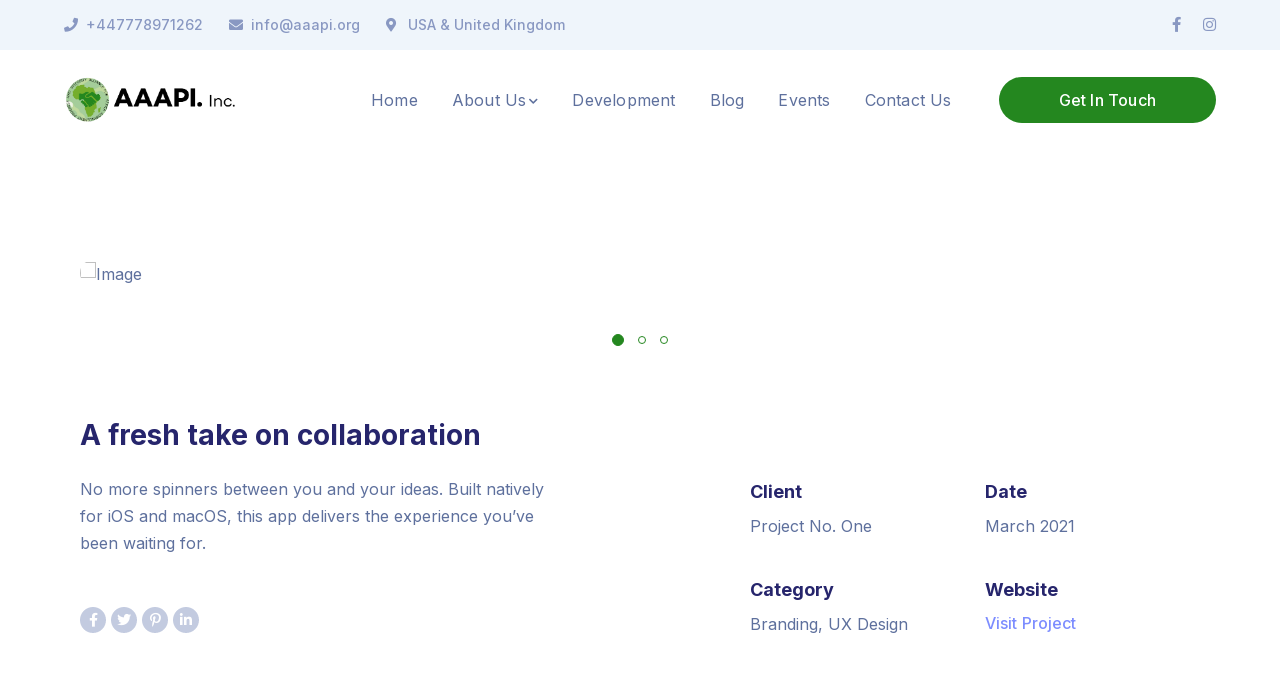

--- FILE ---
content_type: text/html; charset=UTF-8
request_url: https://aaapi.org/project/foldable-brochure/
body_size: 15029
content:
<!DOCTYPE html>
<html dir="ltr" lang="en"
	prefix="og: https://ogp.me/ns#"  class="no-js">
<head>
	<meta charset="UTF-8">
	<meta name="viewport" content="width=device-width">
	<link rel="profile" href="https://gmpg.org/xfn/11">
	
	<title>Foldable Brochure - AAAPI</title>


		<!-- All in One SEO 4.3.3 - aioseo.com -->
		<meta name="description" content="We build and design custom websites that are aesthetically pleasing and functional." />
		<meta name="robots" content="max-image-preview:large" />
		<link rel="canonical" href="https://aaapi.org/project/foldable-brochure/" />
		<meta name="generator" content="All in One SEO (AIOSEO) 4.3.3 " />
		<meta property="og:locale" content="en_US" />
		<meta property="og:site_name" content="AAAPI - Alliance for Africa Advancement Progress and Integrity Incorporated" />
		<meta property="og:type" content="article" />
		<meta property="og:title" content="Foldable Brochure - AAAPI" />
		<meta property="og:description" content="We build and design custom websites that are aesthetically pleasing and functional." />
		<meta property="og:url" content="https://aaapi.org/project/foldable-brochure/" />
		<meta property="article:published_time" content="2021-04-14T03:49:37+00:00" />
		<meta property="article:modified_time" content="2021-12-14T20:34:33+00:00" />
		<meta name="twitter:card" content="summary" />
		<meta name="twitter:title" content="Foldable Brochure - AAAPI" />
		<meta name="twitter:description" content="We build and design custom websites that are aesthetically pleasing and functional." />
		<script type="application/ld+json" class="aioseo-schema">
			{"@context":"https:\/\/schema.org","@graph":[{"@type":"BreadcrumbList","@id":"https:\/\/aaapi.org\/project\/foldable-brochure\/#breadcrumblist","itemListElement":[{"@type":"ListItem","@id":"https:\/\/aaapi.org\/#listItem","position":1,"item":{"@type":"WebPage","@id":"https:\/\/aaapi.org\/","name":"Home","description":"About Us We Have a Vision For a Developed Africa. Alliance for Africa Advancement Progress and Integrity Incorporated (AAAPI Inc.) is a non- profit organization based in Madison WI with a branch office in the UK. It was established in 2010 and registered in the year 2010. It was formally created exclusively under Section (501)","url":"https:\/\/aaapi.org\/"},"nextItem":"https:\/\/aaapi.org\/project\/foldable-brochure\/#listItem"},{"@type":"ListItem","@id":"https:\/\/aaapi.org\/project\/foldable-brochure\/#listItem","position":2,"item":{"@type":"WebPage","@id":"https:\/\/aaapi.org\/project\/foldable-brochure\/","name":"Foldable Brochure","description":"We build and design custom websites that are aesthetically pleasing and functional.","url":"https:\/\/aaapi.org\/project\/foldable-brochure\/"},"previousItem":"https:\/\/aaapi.org\/#listItem"}]},{"@type":"Organization","@id":"https:\/\/aaapi.org\/#organization","name":"AAAPI","url":"https:\/\/aaapi.org\/"},{"@type":"WebPage","@id":"https:\/\/aaapi.org\/project\/foldable-brochure\/#webpage","url":"https:\/\/aaapi.org\/project\/foldable-brochure\/","name":"Foldable Brochure - AAAPI","description":"We build and design custom websites that are aesthetically pleasing and functional.","inLanguage":"en","isPartOf":{"@id":"https:\/\/aaapi.org\/#website"},"breadcrumb":{"@id":"https:\/\/aaapi.org\/project\/foldable-brochure\/#breadcrumblist"},"author":"https:\/\/aaapi.org\/author\/aaapi-admin\/#author","creator":"https:\/\/aaapi.org\/author\/aaapi-admin\/#author","image":{"@type":"ImageObject","url":"https:\/\/aaapi.org\/wp-content\/uploads\/2021\/04\/h4-p6.jpg","@id":"https:\/\/aaapi.org\/#mainImage","width":370,"height":300,"caption":"Image"},"primaryImageOfPage":{"@id":"https:\/\/aaapi.org\/project\/foldable-brochure\/#mainImage"},"datePublished":"2021-04-14T03:49:37+00:00","dateModified":"2021-12-14T20:34:33+00:00"},{"@type":"WebSite","@id":"https:\/\/aaapi.org\/#website","url":"https:\/\/aaapi.org\/","name":"AAAPI","description":"Alliance for Africa Advancement Progress and Integrity Incorporated","inLanguage":"en","publisher":{"@id":"https:\/\/aaapi.org\/#organization"}}]}
		</script>
		<!-- All in One SEO -->

<link rel='dns-prefetch' href='//fonts.googleapis.com' />
<link rel="alternate" type="application/rss+xml" title="AAAPI &raquo; Feed" href="https://aaapi.org/feed/" />
<link rel="alternate" type="application/rss+xml" title="AAAPI &raquo; Comments Feed" href="https://aaapi.org/comments/feed/" />
		<!-- This site uses the Google Analytics by MonsterInsights plugin v8.13.1 - Using Analytics tracking - https://www.monsterinsights.com/ -->
		<!-- Note: MonsterInsights is not currently configured on this site. The site owner needs to authenticate with Google Analytics in the MonsterInsights settings panel. -->
					<!-- No UA code set -->
				<!-- / Google Analytics by MonsterInsights -->
		<script type="text/javascript">
window._wpemojiSettings = {"baseUrl":"https:\/\/s.w.org\/images\/core\/emoji\/14.0.0\/72x72\/","ext":".png","svgUrl":"https:\/\/s.w.org\/images\/core\/emoji\/14.0.0\/svg\/","svgExt":".svg","source":{"concatemoji":"https:\/\/aaapi.org\/wp-includes\/js\/wp-emoji-release.min.js?ver=6.1.9"}};
/*! This file is auto-generated */
!function(e,a,t){var n,r,o,i=a.createElement("canvas"),p=i.getContext&&i.getContext("2d");function s(e,t){var a=String.fromCharCode,e=(p.clearRect(0,0,i.width,i.height),p.fillText(a.apply(this,e),0,0),i.toDataURL());return p.clearRect(0,0,i.width,i.height),p.fillText(a.apply(this,t),0,0),e===i.toDataURL()}function c(e){var t=a.createElement("script");t.src=e,t.defer=t.type="text/javascript",a.getElementsByTagName("head")[0].appendChild(t)}for(o=Array("flag","emoji"),t.supports={everything:!0,everythingExceptFlag:!0},r=0;r<o.length;r++)t.supports[o[r]]=function(e){if(p&&p.fillText)switch(p.textBaseline="top",p.font="600 32px Arial",e){case"flag":return s([127987,65039,8205,9895,65039],[127987,65039,8203,9895,65039])?!1:!s([55356,56826,55356,56819],[55356,56826,8203,55356,56819])&&!s([55356,57332,56128,56423,56128,56418,56128,56421,56128,56430,56128,56423,56128,56447],[55356,57332,8203,56128,56423,8203,56128,56418,8203,56128,56421,8203,56128,56430,8203,56128,56423,8203,56128,56447]);case"emoji":return!s([129777,127995,8205,129778,127999],[129777,127995,8203,129778,127999])}return!1}(o[r]),t.supports.everything=t.supports.everything&&t.supports[o[r]],"flag"!==o[r]&&(t.supports.everythingExceptFlag=t.supports.everythingExceptFlag&&t.supports[o[r]]);t.supports.everythingExceptFlag=t.supports.everythingExceptFlag&&!t.supports.flag,t.DOMReady=!1,t.readyCallback=function(){t.DOMReady=!0},t.supports.everything||(n=function(){t.readyCallback()},a.addEventListener?(a.addEventListener("DOMContentLoaded",n,!1),e.addEventListener("load",n,!1)):(e.attachEvent("onload",n),a.attachEvent("onreadystatechange",function(){"complete"===a.readyState&&t.readyCallback()})),(e=t.source||{}).concatemoji?c(e.concatemoji):e.wpemoji&&e.twemoji&&(c(e.twemoji),c(e.wpemoji)))}(window,document,window._wpemojiSettings);
</script>
<style type="text/css">
img.wp-smiley,
img.emoji {
	display: inline !important;
	border: none !important;
	box-shadow: none !important;
	height: 1em !important;
	width: 1em !important;
	margin: 0 0.07em !important;
	vertical-align: -0.1em !important;
	background: none !important;
	padding: 0 !important;
}
</style>
	<link rel='stylesheet' id='wp-event-manager-frontend-css' href='https://aaapi.org/wp-content/plugins/wp-event-manager/assets/css/frontend.min.css?ver=6.1.9' type='text/css' media='all' />
<link rel='stylesheet' id='wp-event-manager-jquery-ui-daterangepicker-css' href='https://aaapi.org/wp-content/plugins/wp-event-manager/assets/js/jquery-ui-daterangepicker/jquery.comiseo.daterangepicker.css?ver=6.1.9' type='text/css' media='all' />
<link rel='stylesheet' id='wp-event-manager-jquery-ui-daterangepicker-style-css' href='https://aaapi.org/wp-content/plugins/wp-event-manager/assets/js/jquery-ui-daterangepicker/styles.css?ver=6.1.9' type='text/css' media='all' />
<link rel='stylesheet' id='wp-event-manager-jquery-ui-css-css' href='https://aaapi.org/wp-content/plugins/wp-event-manager/assets/js/jquery-ui/jquery-ui.css?ver=6.1.9' type='text/css' media='all' />
<link rel='stylesheet' id='wp-event-manager-grid-style-css' href='https://aaapi.org/wp-content/plugins/wp-event-manager/assets/css/wpem-grid.min.css?ver=6.1.9' type='text/css' media='all' />
<link rel='stylesheet' id='wp-event-manager-font-style-css' href='https://aaapi.org/wp-content/plugins/wp-event-manager/assets/fonts/style.css?ver=6.1.9' type='text/css' media='all' />
<link rel='stylesheet' id='arts-icons-css' href='https://aaapi.org/wp-content/plugins/masterlayer-addons-for-elementor/assets/css/arts-icons.css?ver=1.0' type='text/css' media='all' />
<link rel='stylesheet' id='feather-icons-css' href='https://aaapi.org/wp-content/plugins/masterlayer-addons-for-elementor/assets/css/feather-icons.css?ver=1.0' type='text/css' media='all' />
<link rel='stylesheet' id='sublime-icons-css' href='https://aaapi.org/wp-content/plugins/masterlayer-addons-for-elementor/assets/css/linea-icons.css?ver=1.0' type='text/css' media='all' />
<link rel='stylesheet' id='unicons-icons-css' href='https://aaapi.org/wp-content/plugins/masterlayer-addons-for-elementor/assets/css/unicons-icons.css?ver=1.0' type='text/css' media='all' />
<link rel='stylesheet' id='wp-block-library-css' href='https://aaapi.org/wp-includes/css/dist/block-library/style.min.css?ver=6.1.9' type='text/css' media='all' />
<link rel='stylesheet' id='classic-theme-styles-css' href='https://aaapi.org/wp-includes/css/classic-themes.min.css?ver=1' type='text/css' media='all' />
<style id='global-styles-inline-css' type='text/css'>
body{--wp--preset--color--black: #000000;--wp--preset--color--cyan-bluish-gray: #abb8c3;--wp--preset--color--white: #ffffff;--wp--preset--color--pale-pink: #f78da7;--wp--preset--color--vivid-red: #cf2e2e;--wp--preset--color--luminous-vivid-orange: #ff6900;--wp--preset--color--luminous-vivid-amber: #fcb900;--wp--preset--color--light-green-cyan: #7bdcb5;--wp--preset--color--vivid-green-cyan: #00d084;--wp--preset--color--pale-cyan-blue: #8ed1fc;--wp--preset--color--vivid-cyan-blue: #0693e3;--wp--preset--color--vivid-purple: #9b51e0;--wp--preset--gradient--vivid-cyan-blue-to-vivid-purple: linear-gradient(135deg,rgba(6,147,227,1) 0%,rgb(155,81,224) 100%);--wp--preset--gradient--light-green-cyan-to-vivid-green-cyan: linear-gradient(135deg,rgb(122,220,180) 0%,rgb(0,208,130) 100%);--wp--preset--gradient--luminous-vivid-amber-to-luminous-vivid-orange: linear-gradient(135deg,rgba(252,185,0,1) 0%,rgba(255,105,0,1) 100%);--wp--preset--gradient--luminous-vivid-orange-to-vivid-red: linear-gradient(135deg,rgba(255,105,0,1) 0%,rgb(207,46,46) 100%);--wp--preset--gradient--very-light-gray-to-cyan-bluish-gray: linear-gradient(135deg,rgb(238,238,238) 0%,rgb(169,184,195) 100%);--wp--preset--gradient--cool-to-warm-spectrum: linear-gradient(135deg,rgb(74,234,220) 0%,rgb(151,120,209) 20%,rgb(207,42,186) 40%,rgb(238,44,130) 60%,rgb(251,105,98) 80%,rgb(254,248,76) 100%);--wp--preset--gradient--blush-light-purple: linear-gradient(135deg,rgb(255,206,236) 0%,rgb(152,150,240) 100%);--wp--preset--gradient--blush-bordeaux: linear-gradient(135deg,rgb(254,205,165) 0%,rgb(254,45,45) 50%,rgb(107,0,62) 100%);--wp--preset--gradient--luminous-dusk: linear-gradient(135deg,rgb(255,203,112) 0%,rgb(199,81,192) 50%,rgb(65,88,208) 100%);--wp--preset--gradient--pale-ocean: linear-gradient(135deg,rgb(255,245,203) 0%,rgb(182,227,212) 50%,rgb(51,167,181) 100%);--wp--preset--gradient--electric-grass: linear-gradient(135deg,rgb(202,248,128) 0%,rgb(113,206,126) 100%);--wp--preset--gradient--midnight: linear-gradient(135deg,rgb(2,3,129) 0%,rgb(40,116,252) 100%);--wp--preset--duotone--dark-grayscale: url('#wp-duotone-dark-grayscale');--wp--preset--duotone--grayscale: url('#wp-duotone-grayscale');--wp--preset--duotone--purple-yellow: url('#wp-duotone-purple-yellow');--wp--preset--duotone--blue-red: url('#wp-duotone-blue-red');--wp--preset--duotone--midnight: url('#wp-duotone-midnight');--wp--preset--duotone--magenta-yellow: url('#wp-duotone-magenta-yellow');--wp--preset--duotone--purple-green: url('#wp-duotone-purple-green');--wp--preset--duotone--blue-orange: url('#wp-duotone-blue-orange');--wp--preset--font-size--small: 13px;--wp--preset--font-size--medium: 20px;--wp--preset--font-size--large: 36px;--wp--preset--font-size--x-large: 42px;--wp--preset--spacing--20: 0.44rem;--wp--preset--spacing--30: 0.67rem;--wp--preset--spacing--40: 1rem;--wp--preset--spacing--50: 1.5rem;--wp--preset--spacing--60: 2.25rem;--wp--preset--spacing--70: 3.38rem;--wp--preset--spacing--80: 5.06rem;}:where(.is-layout-flex){gap: 0.5em;}body .is-layout-flow > .alignleft{float: left;margin-inline-start: 0;margin-inline-end: 2em;}body .is-layout-flow > .alignright{float: right;margin-inline-start: 2em;margin-inline-end: 0;}body .is-layout-flow > .aligncenter{margin-left: auto !important;margin-right: auto !important;}body .is-layout-constrained > .alignleft{float: left;margin-inline-start: 0;margin-inline-end: 2em;}body .is-layout-constrained > .alignright{float: right;margin-inline-start: 2em;margin-inline-end: 0;}body .is-layout-constrained > .aligncenter{margin-left: auto !important;margin-right: auto !important;}body .is-layout-constrained > :where(:not(.alignleft):not(.alignright):not(.alignfull)){max-width: var(--wp--style--global--content-size);margin-left: auto !important;margin-right: auto !important;}body .is-layout-constrained > .alignwide{max-width: var(--wp--style--global--wide-size);}body .is-layout-flex{display: flex;}body .is-layout-flex{flex-wrap: wrap;align-items: center;}body .is-layout-flex > *{margin: 0;}:where(.wp-block-columns.is-layout-flex){gap: 2em;}.has-black-color{color: var(--wp--preset--color--black) !important;}.has-cyan-bluish-gray-color{color: var(--wp--preset--color--cyan-bluish-gray) !important;}.has-white-color{color: var(--wp--preset--color--white) !important;}.has-pale-pink-color{color: var(--wp--preset--color--pale-pink) !important;}.has-vivid-red-color{color: var(--wp--preset--color--vivid-red) !important;}.has-luminous-vivid-orange-color{color: var(--wp--preset--color--luminous-vivid-orange) !important;}.has-luminous-vivid-amber-color{color: var(--wp--preset--color--luminous-vivid-amber) !important;}.has-light-green-cyan-color{color: var(--wp--preset--color--light-green-cyan) !important;}.has-vivid-green-cyan-color{color: var(--wp--preset--color--vivid-green-cyan) !important;}.has-pale-cyan-blue-color{color: var(--wp--preset--color--pale-cyan-blue) !important;}.has-vivid-cyan-blue-color{color: var(--wp--preset--color--vivid-cyan-blue) !important;}.has-vivid-purple-color{color: var(--wp--preset--color--vivid-purple) !important;}.has-black-background-color{background-color: var(--wp--preset--color--black) !important;}.has-cyan-bluish-gray-background-color{background-color: var(--wp--preset--color--cyan-bluish-gray) !important;}.has-white-background-color{background-color: var(--wp--preset--color--white) !important;}.has-pale-pink-background-color{background-color: var(--wp--preset--color--pale-pink) !important;}.has-vivid-red-background-color{background-color: var(--wp--preset--color--vivid-red) !important;}.has-luminous-vivid-orange-background-color{background-color: var(--wp--preset--color--luminous-vivid-orange) !important;}.has-luminous-vivid-amber-background-color{background-color: var(--wp--preset--color--luminous-vivid-amber) !important;}.has-light-green-cyan-background-color{background-color: var(--wp--preset--color--light-green-cyan) !important;}.has-vivid-green-cyan-background-color{background-color: var(--wp--preset--color--vivid-green-cyan) !important;}.has-pale-cyan-blue-background-color{background-color: var(--wp--preset--color--pale-cyan-blue) !important;}.has-vivid-cyan-blue-background-color{background-color: var(--wp--preset--color--vivid-cyan-blue) !important;}.has-vivid-purple-background-color{background-color: var(--wp--preset--color--vivid-purple) !important;}.has-black-border-color{border-color: var(--wp--preset--color--black) !important;}.has-cyan-bluish-gray-border-color{border-color: var(--wp--preset--color--cyan-bluish-gray) !important;}.has-white-border-color{border-color: var(--wp--preset--color--white) !important;}.has-pale-pink-border-color{border-color: var(--wp--preset--color--pale-pink) !important;}.has-vivid-red-border-color{border-color: var(--wp--preset--color--vivid-red) !important;}.has-luminous-vivid-orange-border-color{border-color: var(--wp--preset--color--luminous-vivid-orange) !important;}.has-luminous-vivid-amber-border-color{border-color: var(--wp--preset--color--luminous-vivid-amber) !important;}.has-light-green-cyan-border-color{border-color: var(--wp--preset--color--light-green-cyan) !important;}.has-vivid-green-cyan-border-color{border-color: var(--wp--preset--color--vivid-green-cyan) !important;}.has-pale-cyan-blue-border-color{border-color: var(--wp--preset--color--pale-cyan-blue) !important;}.has-vivid-cyan-blue-border-color{border-color: var(--wp--preset--color--vivid-cyan-blue) !important;}.has-vivid-purple-border-color{border-color: var(--wp--preset--color--vivid-purple) !important;}.has-vivid-cyan-blue-to-vivid-purple-gradient-background{background: var(--wp--preset--gradient--vivid-cyan-blue-to-vivid-purple) !important;}.has-light-green-cyan-to-vivid-green-cyan-gradient-background{background: var(--wp--preset--gradient--light-green-cyan-to-vivid-green-cyan) !important;}.has-luminous-vivid-amber-to-luminous-vivid-orange-gradient-background{background: var(--wp--preset--gradient--luminous-vivid-amber-to-luminous-vivid-orange) !important;}.has-luminous-vivid-orange-to-vivid-red-gradient-background{background: var(--wp--preset--gradient--luminous-vivid-orange-to-vivid-red) !important;}.has-very-light-gray-to-cyan-bluish-gray-gradient-background{background: var(--wp--preset--gradient--very-light-gray-to-cyan-bluish-gray) !important;}.has-cool-to-warm-spectrum-gradient-background{background: var(--wp--preset--gradient--cool-to-warm-spectrum) !important;}.has-blush-light-purple-gradient-background{background: var(--wp--preset--gradient--blush-light-purple) !important;}.has-blush-bordeaux-gradient-background{background: var(--wp--preset--gradient--blush-bordeaux) !important;}.has-luminous-dusk-gradient-background{background: var(--wp--preset--gradient--luminous-dusk) !important;}.has-pale-ocean-gradient-background{background: var(--wp--preset--gradient--pale-ocean) !important;}.has-electric-grass-gradient-background{background: var(--wp--preset--gradient--electric-grass) !important;}.has-midnight-gradient-background{background: var(--wp--preset--gradient--midnight) !important;}.has-small-font-size{font-size: var(--wp--preset--font-size--small) !important;}.has-medium-font-size{font-size: var(--wp--preset--font-size--medium) !important;}.has-large-font-size{font-size: var(--wp--preset--font-size--large) !important;}.has-x-large-font-size{font-size: var(--wp--preset--font-size--x-large) !important;}
.wp-block-navigation a:where(:not(.wp-element-button)){color: inherit;}
:where(.wp-block-columns.is-layout-flex){gap: 2em;}
.wp-block-pullquote{font-size: 1.5em;line-height: 1.6;}
</style>
<link rel='stylesheet' id='contact-form-7-css' href='https://aaapi.org/wp-content/plugins/contact-form-7/includes/css/styles.css?ver=5.7.4' type='text/css' media='all' />
<link rel='stylesheet' id='wp-event-manager-jquery-timepicker-css-css' href='https://aaapi.org/wp-content/plugins/wp-event-manager/assets/js/jquery-timepicker/jquery.timepicker.min.css?ver=6.1.9' type='text/css' media='all' />
<link rel='stylesheet' id='sublime-google-font-inter-css' href='//fonts.googleapis.com/css?family=Inter%3A100%2C200%2C300%2C400%2C500%2C600%2C700%2C800%2C900&#038;subset=latin&#038;ver=6.1.9' type='text/css' media='all' />
<link rel='stylesheet' id='animate-css' href='https://aaapi.org/wp-content/themes/sublime/assets/css/animate.css?ver=3.5.2' type='text/css' media='all' />
<link rel='stylesheet' id='animsition-css' href='https://aaapi.org/wp-content/themes/sublime/assets/css/animsition.css?ver=4.0.1' type='text/css' media='all' />
<link rel='stylesheet' id='slick-css' href='https://aaapi.org/wp-content/plugins/masterlayer-addons-for-elementor/assets/css/slick.css?ver=1.0' type='text/css' media='all' />
<link rel='stylesheet' id='eleganticons-css' href='https://aaapi.org/wp-content/themes/sublime/assets/css/eleganticons.css?ver=1.0.0' type='text/css' media='all' />
<link rel='stylesheet' id='pe-icon-7-stroke-css' href='https://aaapi.org/wp-content/themes/sublime/assets/css/pe-icon-7-stroke.css?ver=1.0.0' type='text/css' media='all' />
<link rel='stylesheet' id='fontawesome-css' href='https://aaapi.org/wp-content/themes/sublime/assets/css/fontawesome.css?ver=5.13.0' type='text/css' media='all' />
<link rel='stylesheet' id='sublime-theme-style-css' href='https://aaapi.org/wp-content/themes/sublime/style.css?ver=1.0.0' type='text/css' media='all' />
<style id='sublime-theme-style-inline-css' type='text/css'>
/*TYPOGRAPHY*/body{font-family:"Inter";}h1,h2,h3,h4,h5,h6{font-family:"Inter";}/*ACCENT COLOR*/a,.accent-color,#site-logo .site-logo-text:hover,.header-socials a:hover,.hentry .page-links>span,.hentry .page-links a>span,.hentry .post-media .post-date-custom,.hentry .post-title a:hover,.hentry .post-meta a:hover,.hentry .post-author .author-socials .socials a:hover,#post-nav .link:hover,#post-nav .content-wrap h4:hover a ,.related-news .post-item .post-categories a:hover,.related-news .post-item .text-wrap h3 a:hover,.related-news .related-post .slick-next:hover:before,.related-news .related-post .slick-prev:hover:before,.comment-reply-link,.comment-edit-link,#cancel-comment-reply-link,.unapproved,.logged-in-as a,.widget.widget_archive ul li a:hover,.widget.widget_categories ul li a:hover,.widget.widget_meta ul li a:hover,.widget.widget_nav_menu ul li a:hover,.widget.widget_pages ul li a:hover,.widget.widget_recent_entries ul li a:hover,.widget.widget_recent_comments ul li a:hover,.widget.widget_rss ul li a:hover,#sidebar .widget.widget_calendar caption,.widget.widget_latest_posts .categories a:hover,.widget.widget_latest_posts .current .post-title a,.widget.widget_latest_posts .post-title:hover a ,.widget.widget_nav_menu .menu>li.current-menu-item>a,.widget.widget_nav_menu .menu>li.current-menu-item,.widget.widget_calendar a,.widget.widget_calendar tbody #today,#footer .widget_mc4wp_form_widget .submit-wrap button:after,.widget.widget_socials .socials a:hover,.widget.widget_recent_posts h3 a:hover,.widget.widget_recent_posts .post-author a ,.cf7-widget .submit-wrap:after,.master-link:hover,.master-button.btn-white,.master-button.btn-outline,.master-icon,.master-quote .name a,.master-quote .name a:hover,.master-quote .role,.master-counter .icon-wrap,.master-subscribe-form button:hover,.master-subscribe-form.style-3 button,.wpcf7 .cf7-style-1 .wpcf7-submit,.master-project:hover .headline-2 a,.projects-filter .cbp-filter-item:hover,.projects-filter .cbp-filter-item.cbp-filter-item-active,.news-style-1 .master-news:hover .headline-2 a,.master-price-box .desc ul.has-arrow li > span:before,.master-team .team-name:hover,.master-team .socials-wrap a,.master-team-slider .slick-content .position,.master-timeline .timeline-number .number,.master-project-widget .widget-project-related .project-title:hover,.master-project-widget .widget-project-related .project-cat:hover,.woocommerce-page .woocommerce-MyAccount-content .woocommerce-info .button,.products li .product-info .button,.products li .product-info .added_to_cart,.products li .product-cat:hover,.products li h2:hover,.woo-single-post-class .images .woocommerce-product-gallery__trigger:hover:after,.woo-single-post-class .woocommerce-grouped-product-list-item__label a:hover,.woo-single-post-class .summary .product_meta>span a:hover,.woocommerce-page .shop_table.cart .product-name a:hover,form.login .input-submit~span.lost_password a,form.register .input-submit~span.lost_password a,.product_list_widget .product-title:hover,.widget_recent_reviews .product_list_widget a:hover,.widget_product_categories ul li a:hover,.widget.widget_product_search .woocommerce-product-search .search-submit:hover:before,.widget_shopping_cart_content ul li a:hover,.widget_shopping_cart_content ul li a.remove{color:#24871f;}bg-accent,blockquote:before,.button,button,input[type="button"],input[type="reset"],input[type="submit"],.hbt-style-1 .header-button.master-button,.post-media .slick-prev:hover,.post-media .slick-next:hover,.post-media .slick-dots li.slick-active:after,.post-media .post-cat-custom a,.hentry .post-tags a:hover,.widget.widget_links ul li a:after,.widget.widget_tag_cloud .tagcloud a:hover,#footer .widget.widget_tag_cloud .tagcloud a:hover,.widget.widget_banner .btn a,#scroll-top:before,#scroll-top:hover:before,.sublime-pagination ul li .page-numbers:hover,.woocommerce-pagination .page-numbers li .page-numbers:hover,.sublime-pagination ul li .page-numbers.current,.woocommerce-pagination .page-numbers li .page-numbers.current ,.master-button,.master-heading .divider:before,.master-heading .divider:after,.master-heading .divider > span:before,.master-heading .divider > span:after,.hover-effect-style-1 .elementor-widget-container:before,.master-carousel-box .flickity-page-dots .dot.is-selected,.master-quote .name a:before,.master-progress-bar .progress,.master-tabs .tab-link .hover-effect,.master-subscribe-form button,.coming-soon .master-demo-box .image-wrap,.master-team .socials-wrap a:hover,.master-team-carousel .master-team .content-wrap,.master-slick-slider .slick-dots>li.slick-active>button:after ,.master-project-widget .widget-socials a:hover ,.woo-single-post-class .woocommerce-tabs ul li:after,.woocommerce-page .return-to-shop a,.woocommerce-MyAccount-navigation ul li.is-active,.widget_price_filter .price_slider_amount .button:hover,.widget_price_filter .ui-slider .ui-slider-range,.widget_shopping_cart_content .buttons a.checkout{background-color:#24871f;}border-accent{border-color:#24871f;}.underline-solid:after, .underline-dotted:after, .underline-dashed:after{border-bottom-color:#24871f;}.post.sticky{border-color:#24871f;}.sublime-pagination ul li .page-numbers:hover{border-color:#24871f;}.woocommerce-pagination .page-numbers li .page-numbers:hover{border-color:#24871f;}.sublime-pagination ul li .page-numbers.current{border-color:#24871f;}.woocommerce-pagination .page-numbers li .page-numbers.current{border-color:#24871f;}.master-button.btn-outline{border-color:#24871f;}.master-carousel-box .flickity-page-dots .dot{border-color:#24871f;}.wpcf7 .cf7-style-1 .wpcf7-submit{border-color:#24871f;}.master-team .socials-wrap a{border-color:#24871f;}.master-project-widget .widget-socials a:hover {border-color:#24871f;}.widget_price_filter .price_slider_amount .button{border-color:#24871f;}.sublime-progress .progress-animate.accent.gradient{background: rgba(36,135,31,1);background: -moz-linear-gradient(left, rgba(36,135,31,1) 0%, rgba(36,135,31,0.3) 100%);background: -webkit-linear-gradient( left, rgba(36,135,31,1) 0%, rgba(36,135,31,0.3) 100% );background: linear-gradient(to right, rgba(36,135,31,1) 0%, rgba(36,135,31,0.3) 100%) !important;}.header-style-1 .header-search-trigger:hover svg,.header-style-1 .nav-top-cart-wrapper .nav-cart-trigger:hover svg,.header-style-3 .header-search-trigger:hover svg,.header-style-3 .nav-top-cart-wrapper .nav-cart-trigger:hover svg,#main-nav-mobi .search-form .search-submit:hover,.search-style-fullscreen .search-submit:hover svg,.no-results-content .search-form .search-submit:hover svg{stroke:#24871f;}/*CUSTOMIZER STYLING*/.animsition-loading{border-top-color:#4732d7;}.animsition-loading:before{border-top-color:#4732d7;}.animsition-loading:after{border-top-color:#4732d7;}#footer-widgets .widget{color:#000000;}#footer{background-color:#a4cd9a;padding-top:30px;padding-bottom:20px;}#bottom{background:#0a0202;}
</style>
<link rel='stylesheet' id='elementor-icons-css' href='https://aaapi.org/wp-content/plugins/elementor/assets/lib/eicons/css/elementor-icons.min.css?ver=5.18.0' type='text/css' media='all' />
<link rel='stylesheet' id='elementor-frontend-css' href='https://aaapi.org/wp-content/plugins/elementor/assets/css/frontend-lite.min.css?ver=3.11.5' type='text/css' media='all' />
<link rel='stylesheet' id='swiper-css' href='https://aaapi.org/wp-content/plugins/elementor/assets/lib/swiper/css/swiper.min.css?ver=5.3.6' type='text/css' media='all' />
<link rel='stylesheet' id='elementor-post-9-css' href='https://aaapi.org/wp-content/uploads/elementor/css/post-9.css?ver=1679582755' type='text/css' media='all' />
<link rel='stylesheet' id='elementor-global-css' href='https://aaapi.org/wp-content/uploads/elementor/css/global.css?ver=1679582755' type='text/css' media='all' />
<link rel='stylesheet' id='elementor-post-13597-css' href='https://aaapi.org/wp-content/uploads/elementor/css/post-13597.css?ver=1681465409' type='text/css' media='all' />
<link rel='stylesheet' id='google-fonts-1-css' href='https://fonts.googleapis.com/css?family=Roboto%3A100%2C100italic%2C200%2C200italic%2C300%2C300italic%2C400%2C400italic%2C500%2C500italic%2C600%2C600italic%2C700%2C700italic%2C800%2C800italic%2C900%2C900italic%7CRoboto+Slab%3A100%2C100italic%2C200%2C200italic%2C300%2C300italic%2C400%2C400italic%2C500%2C500italic%2C600%2C600italic%2C700%2C700italic%2C800%2C800italic%2C900%2C900italic&#038;display=auto&#038;ver=6.1.9' type='text/css' media='all' />
<link rel="preconnect" href="https://fonts.gstatic.com/" crossorigin><script type='text/javascript' src='https://aaapi.org/wp-includes/js/jquery/jquery.min.js?ver=3.6.1' id='jquery-core-js'></script>
<script type='text/javascript' src='https://aaapi.org/wp-includes/js/jquery/jquery-migrate.min.js?ver=3.3.2' id='jquery-migrate-js'></script>
<script type='text/javascript' src='https://aaapi.org/wp-content/plugins/masterlayer-addons-for-elementor/includes/widgets/chart.js?ver=6.1.9' id='chart-js'></script>
<link rel="https://api.w.org/" href="https://aaapi.org/wp-json/" /><link rel="EditURI" type="application/rsd+xml" title="RSD" href="https://aaapi.org/xmlrpc.php?rsd" />
<link rel="wlwmanifest" type="application/wlwmanifest+xml" href="https://aaapi.org/wp-includes/wlwmanifest.xml" />
<meta name="generator" content="WordPress 6.1.9" />
<link rel='shortlink' href='https://aaapi.org/?p=13597' />
<link rel="alternate" type="application/json+oembed" href="https://aaapi.org/wp-json/oembed/1.0/embed?url=https%3A%2F%2Faaapi.org%2Fproject%2Ffoldable-brochure%2F" />
<link rel="alternate" type="text/xml+oembed" href="https://aaapi.org/wp-json/oembed/1.0/embed?url=https%3A%2F%2Faaapi.org%2Fproject%2Ffoldable-brochure%2F&#038;format=xml" />
<meta name="generator" content="Elementor 3.11.5; features: e_dom_optimization, e_optimized_assets_loading, e_optimized_css_loading, a11y_improvements, additional_custom_breakpoints; settings: css_print_method-external, google_font-enabled, font_display-auto">
<meta name="generator" content="Powered by Slider Revolution 6.5.6 - responsive, Mobile-Friendly Slider Plugin for WordPress with comfortable drag and drop interface." />
<link rel="icon" href="https://aaapi.org/wp-content/uploads/2021/12/cropped-Image-1-32x32.png" sizes="32x32" />
<link rel="icon" href="https://aaapi.org/wp-content/uploads/2021/12/cropped-Image-1-192x192.png" sizes="192x192" />
<link rel="apple-touch-icon" href="https://aaapi.org/wp-content/uploads/2021/12/cropped-Image-1-180x180.png" />
<meta name="msapplication-TileImage" content="https://aaapi.org/wp-content/uploads/2021/12/cropped-Image-1-270x270.png" />
<script type="text/javascript">function setREVStartSize(e){
			//window.requestAnimationFrame(function() {				 
				window.RSIW = window.RSIW===undefined ? window.innerWidth : window.RSIW;	
				window.RSIH = window.RSIH===undefined ? window.innerHeight : window.RSIH;	
				try {								
					var pw = document.getElementById(e.c).parentNode.offsetWidth,
						newh;
					pw = pw===0 || isNaN(pw) ? window.RSIW : pw;
					e.tabw = e.tabw===undefined ? 0 : parseInt(e.tabw);
					e.thumbw = e.thumbw===undefined ? 0 : parseInt(e.thumbw);
					e.tabh = e.tabh===undefined ? 0 : parseInt(e.tabh);
					e.thumbh = e.thumbh===undefined ? 0 : parseInt(e.thumbh);
					e.tabhide = e.tabhide===undefined ? 0 : parseInt(e.tabhide);
					e.thumbhide = e.thumbhide===undefined ? 0 : parseInt(e.thumbhide);
					e.mh = e.mh===undefined || e.mh=="" || e.mh==="auto" ? 0 : parseInt(e.mh,0);		
					if(e.layout==="fullscreen" || e.l==="fullscreen") 						
						newh = Math.max(e.mh,window.RSIH);					
					else{					
						e.gw = Array.isArray(e.gw) ? e.gw : [e.gw];
						for (var i in e.rl) if (e.gw[i]===undefined || e.gw[i]===0) e.gw[i] = e.gw[i-1];					
						e.gh = e.el===undefined || e.el==="" || (Array.isArray(e.el) && e.el.length==0)? e.gh : e.el;
						e.gh = Array.isArray(e.gh) ? e.gh : [e.gh];
						for (var i in e.rl) if (e.gh[i]===undefined || e.gh[i]===0) e.gh[i] = e.gh[i-1];
											
						var nl = new Array(e.rl.length),
							ix = 0,						
							sl;					
						e.tabw = e.tabhide>=pw ? 0 : e.tabw;
						e.thumbw = e.thumbhide>=pw ? 0 : e.thumbw;
						e.tabh = e.tabhide>=pw ? 0 : e.tabh;
						e.thumbh = e.thumbhide>=pw ? 0 : e.thumbh;					
						for (var i in e.rl) nl[i] = e.rl[i]<window.RSIW ? 0 : e.rl[i];
						sl = nl[0];									
						for (var i in nl) if (sl>nl[i] && nl[i]>0) { sl = nl[i]; ix=i;}															
						var m = pw>(e.gw[ix]+e.tabw+e.thumbw) ? 1 : (pw-(e.tabw+e.thumbw)) / (e.gw[ix]);					
						newh =  (e.gh[ix] * m) + (e.tabh + e.thumbh);
					}
					var el = document.getElementById(e.c);
					if (el!==null && el) el.style.height = newh+"px";					
					el = document.getElementById(e.c+"_wrapper");
					if (el!==null && el) {
						el.style.height = newh+"px";
						el.style.display = "block";
					}
				} catch(e){
					console.log("Failure at Presize of Slider:" + e)
				}					   
			//});
		  };</script>
</head>

<body class=" header-fixed no-sidebar site-layout-full-width header-style-1 footer-basic page-single-project has-related-post sublime elementor-default elementor-kit-9 elementor-page elementor-page-13597">
<svg xmlns="http://www.w3.org/2000/svg" viewBox="0 0 0 0" width="0" height="0" focusable="false" role="none" style="visibility: hidden; position: absolute; left: -9999px; overflow: hidden;" ><defs><filter id="wp-duotone-dark-grayscale"><feColorMatrix color-interpolation-filters="sRGB" type="matrix" values=" .299 .587 .114 0 0 .299 .587 .114 0 0 .299 .587 .114 0 0 .299 .587 .114 0 0 " /><feComponentTransfer color-interpolation-filters="sRGB" ><feFuncR type="table" tableValues="0 0.49803921568627" /><feFuncG type="table" tableValues="0 0.49803921568627" /><feFuncB type="table" tableValues="0 0.49803921568627" /><feFuncA type="table" tableValues="1 1" /></feComponentTransfer><feComposite in2="SourceGraphic" operator="in" /></filter></defs></svg><svg xmlns="http://www.w3.org/2000/svg" viewBox="0 0 0 0" width="0" height="0" focusable="false" role="none" style="visibility: hidden; position: absolute; left: -9999px; overflow: hidden;" ><defs><filter id="wp-duotone-grayscale"><feColorMatrix color-interpolation-filters="sRGB" type="matrix" values=" .299 .587 .114 0 0 .299 .587 .114 0 0 .299 .587 .114 0 0 .299 .587 .114 0 0 " /><feComponentTransfer color-interpolation-filters="sRGB" ><feFuncR type="table" tableValues="0 1" /><feFuncG type="table" tableValues="0 1" /><feFuncB type="table" tableValues="0 1" /><feFuncA type="table" tableValues="1 1" /></feComponentTransfer><feComposite in2="SourceGraphic" operator="in" /></filter></defs></svg><svg xmlns="http://www.w3.org/2000/svg" viewBox="0 0 0 0" width="0" height="0" focusable="false" role="none" style="visibility: hidden; position: absolute; left: -9999px; overflow: hidden;" ><defs><filter id="wp-duotone-purple-yellow"><feColorMatrix color-interpolation-filters="sRGB" type="matrix" values=" .299 .587 .114 0 0 .299 .587 .114 0 0 .299 .587 .114 0 0 .299 .587 .114 0 0 " /><feComponentTransfer color-interpolation-filters="sRGB" ><feFuncR type="table" tableValues="0.54901960784314 0.98823529411765" /><feFuncG type="table" tableValues="0 1" /><feFuncB type="table" tableValues="0.71764705882353 0.25490196078431" /><feFuncA type="table" tableValues="1 1" /></feComponentTransfer><feComposite in2="SourceGraphic" operator="in" /></filter></defs></svg><svg xmlns="http://www.w3.org/2000/svg" viewBox="0 0 0 0" width="0" height="0" focusable="false" role="none" style="visibility: hidden; position: absolute; left: -9999px; overflow: hidden;" ><defs><filter id="wp-duotone-blue-red"><feColorMatrix color-interpolation-filters="sRGB" type="matrix" values=" .299 .587 .114 0 0 .299 .587 .114 0 0 .299 .587 .114 0 0 .299 .587 .114 0 0 " /><feComponentTransfer color-interpolation-filters="sRGB" ><feFuncR type="table" tableValues="0 1" /><feFuncG type="table" tableValues="0 0.27843137254902" /><feFuncB type="table" tableValues="0.5921568627451 0.27843137254902" /><feFuncA type="table" tableValues="1 1" /></feComponentTransfer><feComposite in2="SourceGraphic" operator="in" /></filter></defs></svg><svg xmlns="http://www.w3.org/2000/svg" viewBox="0 0 0 0" width="0" height="0" focusable="false" role="none" style="visibility: hidden; position: absolute; left: -9999px; overflow: hidden;" ><defs><filter id="wp-duotone-midnight"><feColorMatrix color-interpolation-filters="sRGB" type="matrix" values=" .299 .587 .114 0 0 .299 .587 .114 0 0 .299 .587 .114 0 0 .299 .587 .114 0 0 " /><feComponentTransfer color-interpolation-filters="sRGB" ><feFuncR type="table" tableValues="0 0" /><feFuncG type="table" tableValues="0 0.64705882352941" /><feFuncB type="table" tableValues="0 1" /><feFuncA type="table" tableValues="1 1" /></feComponentTransfer><feComposite in2="SourceGraphic" operator="in" /></filter></defs></svg><svg xmlns="http://www.w3.org/2000/svg" viewBox="0 0 0 0" width="0" height="0" focusable="false" role="none" style="visibility: hidden; position: absolute; left: -9999px; overflow: hidden;" ><defs><filter id="wp-duotone-magenta-yellow"><feColorMatrix color-interpolation-filters="sRGB" type="matrix" values=" .299 .587 .114 0 0 .299 .587 .114 0 0 .299 .587 .114 0 0 .299 .587 .114 0 0 " /><feComponentTransfer color-interpolation-filters="sRGB" ><feFuncR type="table" tableValues="0.78039215686275 1" /><feFuncG type="table" tableValues="0 0.94901960784314" /><feFuncB type="table" tableValues="0.35294117647059 0.47058823529412" /><feFuncA type="table" tableValues="1 1" /></feComponentTransfer><feComposite in2="SourceGraphic" operator="in" /></filter></defs></svg><svg xmlns="http://www.w3.org/2000/svg" viewBox="0 0 0 0" width="0" height="0" focusable="false" role="none" style="visibility: hidden; position: absolute; left: -9999px; overflow: hidden;" ><defs><filter id="wp-duotone-purple-green"><feColorMatrix color-interpolation-filters="sRGB" type="matrix" values=" .299 .587 .114 0 0 .299 .587 .114 0 0 .299 .587 .114 0 0 .299 .587 .114 0 0 " /><feComponentTransfer color-interpolation-filters="sRGB" ><feFuncR type="table" tableValues="0.65098039215686 0.40392156862745" /><feFuncG type="table" tableValues="0 1" /><feFuncB type="table" tableValues="0.44705882352941 0.4" /><feFuncA type="table" tableValues="1 1" /></feComponentTransfer><feComposite in2="SourceGraphic" operator="in" /></filter></defs></svg><svg xmlns="http://www.w3.org/2000/svg" viewBox="0 0 0 0" width="0" height="0" focusable="false" role="none" style="visibility: hidden; position: absolute; left: -9999px; overflow: hidden;" ><defs><filter id="wp-duotone-blue-orange"><feColorMatrix color-interpolation-filters="sRGB" type="matrix" values=" .299 .587 .114 0 0 .299 .587 .114 0 0 .299 .587 .114 0 0 .299 .587 .114 0 0 " /><feComponentTransfer color-interpolation-filters="sRGB" ><feFuncR type="table" tableValues="0.098039215686275 1" /><feFuncG type="table" tableValues="0 0.66274509803922" /><feFuncB type="table" tableValues="0.84705882352941 0.41960784313725" /><feFuncA type="table" tableValues="1 1" /></feComponentTransfer><feComposite in2="SourceGraphic" operator="in" /></filter></defs></svg>
<div class="mobi-overlay"><span class="close"></span></div>
<div id="wrapper" style="">
	    <div id="page" class="clearfix ">
    	<div id="site-header-wrap">
			

<ul class="mobi-nav-extra">
			<li class="ext menu-logo"><span class="menu-logo-inner" style="max-width:148px;"><a href="https://aaapi.org/"><img src="https://www.aaapi.org/wp-content/uploads/2021/12/Logo-10.png" alt="AAAPI"/></a></span></li>
	
	
	</ul>
    <div class="top-bar clearfix">
        <div class="sublime-container">
            <div class="topbar-left">
                
<div class="header-info ">
            <span class="phone content">
            <span class="content-prefix">Phone:</span>            +447778971262        </span>
            <span class="email content">
            <span class="content-prefix">Email:</span>            info@aaapi.org        </span>
            <span class="address content">
            <span class="content-prefix">Address:</span>            USA & United Kingdom        </span>
    </div><!-- /.header-info -->
                <div class="top-menu">
                                    </div>
            </div>
            
            <div class="topbar-right">
                	<div class="header-socials " >
		<div class="header-socials-inner">
	    <a href="https://web.facebook.com/aaapiofficia" style="" title="Facebook"><span class="fab fa-facebook-f" aria-hidden="true"></span><span class="screen-reader-text">Facebook Profile</span></a><a href="https://www.instagram.com/aaapiofficial/" style="" title="Instagram"><span class="fab fa-instagram" aria-hidden="true"></span><span class="screen-reader-text">Instagram Profile</span></a>		</div>
	</div><!-- /.header-socials -->
            </div>        
        </div>
    </div>

<header id="site-header" class="">
    <div class="sublime-container">
    	<div class="site-header-inner">
            <div class="wrap-inner">
                
<div id="site-logo" 
		>

	<div id="site-logo-inner" style="max-width:300px;">
					<a class="main-logo" href="https://aaapi.org/" title="AAAPI" rel="home" ><img src="https://www.aaapi.org/wp-content/uploads/2021/12/Final-Logo-09.png" alt="AAAPI" /></a>
			</div>
</div>
                <div class="append"></div>
                
	<div class="mobile-button"><span></span></div>

	<nav id="main-nav" class="main-nav">
		<ul id="menu-aaapi-main-menu" class="menu"><li id="menu-item-17826" class="menu-item menu-item-type-post_type menu-item-object-page menu-item-home menu-item-17826"><a href="https://aaapi.org/"><span>Home</span></a></li>
<li id="menu-item-17828" class="menu-item menu-item-type-post_type menu-item-object-page menu-item-has-children menu-item-17828"><a href="https://aaapi.org/about-us/"><span>About Us</span></a>
<ul class="sub-menu">
	<li id="menu-item-17844" class="menu-item menu-item-type-post_type menu-item-object-page menu-item-17844"><a href="https://aaapi.org/our-vision-driven-mission/"><span>Our Vision Driven Mission</span></a></li>
	<li id="menu-item-17843" class="menu-item menu-item-type-post_type menu-item-object-page menu-item-17843"><a href="https://aaapi.org/gallery/"><span>Gallery</span></a></li>
	<li id="menu-item-17841" class="menu-item menu-item-type-post_type menu-item-object-page menu-item-17841"><a href="https://aaapi.org/future-projects/"><span>Future Projects</span></a></li>
</ul>
</li>
<li id="menu-item-17842" class="menu-item menu-item-type-post_type menu-item-object-page menu-item-17842"><a href="https://aaapi.org/development/"><span>Development</span></a></li>
<li id="menu-item-17827" class="menu-item menu-item-type-post_type menu-item-object-page current_page_parent menu-item-17827"><a href="https://aaapi.org/blog-grid/"><span>Blog</span></a></li>
<li id="menu-item-17936" class="menu-item menu-item-type-post_type menu-item-object-page menu-item-17936"><a href="https://aaapi.org/events-2/"><span>Events</span></a></li>
<li id="menu-item-17829" class="menu-item menu-item-type-post_type menu-item-object-page menu-item-17829"><a href="https://aaapi.org/contact-us/"><span>Contact Us</span></a></li>
</ul>	</nav>
                
                <div class="search-cart-wrap">
            		

	<div class="master-button header-button">
	    	        <a href="https://www.aaapi.org/contact-us/">
	            Get In Touch	            <span class="hover-effect"></span>
	        </a>
	    	</div><!-- /.header-info -->
                </div>
            </div>
    	</div>
    </div>
</header><!-- /#site-header -->
		</div><!-- /#site-header-wrap -->

		
        <!-- Main Content -->
        <div id="main-content" class="site-main clearfix" style="">    <div id="content-wrap" class="sublime-container clearfix">
        <div id="site-content" class="site-content clearfix">
            <div id="inner-content" class="inner-content-wrap">
											<div data-elementor-type="wp-post" data-elementor-id="13597" class="elementor elementor-13597">
									<section class="elementor-section elementor-top-section elementor-element elementor-element-f784bc2 elementor-section-boxed elementor-section-height-default elementor-section-height-default" data-id="f784bc2" data-element_type="section">
						<div class="elementor-container elementor-column-gap-default">
					<div class="elementor-column elementor-col-100 elementor-top-column elementor-element elementor-element-bff5ae4" data-id="bff5ae4" data-element_type="column">
			<div class="elementor-widget-wrap elementor-element-populated">
								<div class="elementor-element elementor-element-46f687f elementor-widget elementor-widget-mae-gallery-carousel" data-id="46f687f" data-element_type="widget" data-widget_type="mae-gallery-carousel.default">
				<div class="elementor-widget-container">
			
        <div class="master-carousel-box master-gallery-carousel mlr-768821804 master-galleries" data-config='{"column":"1","gap":"0px","arrowPosition":null,"arrowMiddleOffset":null,"arrowTopOffset":null,"dotOffset":"40px","fullRight":false,"autoPlay":true,"prevNextButtons":false,"pageDots":true,"groupCells":false}'>
                            <div class="master-gallery  item-carousel ">
                    <div class="thumb"><img decoding="async" src="https://ninzio.com/sublime/wp-content/uploads/2021/04/sp-1.jpg" alt="Image" /></div>                </div>
                            <div class="master-gallery  item-carousel ">
                    <div class="thumb"><img decoding="async" src="https://ninzio.com/sublime/wp-content/uploads/2021/04/sp-2.jpg" alt="Image" /></div>                </div>
                            <div class="master-gallery  item-carousel ">
                    <div class="thumb"><img decoding="async" src="https://ninzio.com/sublime/wp-content/uploads/2021/04/sp-3.jpg" alt="Image" /></div>                </div>
                    </div>

        		</div>
				</div>
					</div>
		</div>
							</div>
		</section>
				<section class="elementor-section elementor-top-section elementor-element elementor-element-b985b99 elementor-section-stretched elementor-section-boxed elementor-section-height-default elementor-section-height-default" data-id="b985b99" data-element_type="section" data-settings="{&quot;stretch_section&quot;:&quot;section-stretched&quot;,&quot;background_background&quot;:&quot;classic&quot;}">
						<div class="elementor-container elementor-column-gap-default">
					<div class="elementor-column elementor-col-50 elementor-top-column elementor-element elementor-element-838fbbc" data-id="838fbbc" data-element_type="column">
			<div class="elementor-widget-wrap elementor-element-populated">
								<div class="elementor-element elementor-element-27e7003 align-left elementor-widget elementor-widget-mae-headings" data-id="27e7003" data-element_type="widget" data-widget_type="mae-headings.default">
				<div class="elementor-widget-container">
			
		<div class="master-heading">
	        
	        	        <h2 class="main-heading" data-splitting>A fresh take on collaboration</h2>
	        
	        
	        	            <div class="sub-heading">No more spinners between you and your ideas. Built natively for iOS and macOS, this app delivers the experience you’ve been waiting for.</div>
	        	    </div>
	    		</div>
				</div>
				<div class="elementor-element elementor-element-a337800 elementor-widget elementor-widget-spacer" data-id="a337800" data-element_type="widget" data-widget_type="spacer.default">
				<div class="elementor-widget-container">
			<style>/*! elementor - v3.11.5 - 14-03-2023 */
.elementor-column .elementor-spacer-inner{height:var(--spacer-size)}.e-con{--container-widget-width:100%}.e-con-inner>.elementor-widget-spacer,.e-con>.elementor-widget-spacer{width:var(--container-widget-width,var(--spacer-size));--align-self:var(--container-widget-align-self,initial);--flex-shrink:0}.e-con-inner>.elementor-widget-spacer>.elementor-widget-container,.e-con-inner>.elementor-widget-spacer>.elementor-widget-container>.elementor-spacer,.e-con>.elementor-widget-spacer>.elementor-widget-container,.e-con>.elementor-widget-spacer>.elementor-widget-container>.elementor-spacer{height:100%}.e-con-inner>.elementor-widget-spacer>.elementor-widget-container>.elementor-spacer>.elementor-spacer-inner,.e-con>.elementor-widget-spacer>.elementor-widget-container>.elementor-spacer>.elementor-spacer-inner{height:var(--container-widget-height,var(--spacer-size))}</style>		<div class="elementor-spacer">
			<div class="elementor-spacer-inner"></div>
		</div>
				</div>
				</div>
				<div class="elementor-element elementor-element-46c5d98 elementor-widget elementor-widget-mae-sharing" data-id="46c5d98" data-element_type="widget" data-widget_type="mae-sharing.default">
				<div class="elementor-widget-container">
			<div class="master-social-share clearfix style-1"><a class="share-facebook" href="https://www.facebook.com/sharer/sharer.php?u=https%3A%2F%2Faaapi.org%2Fproject%2Ffoldable-brochure%2F" target="_blank"><i class="fab fa-facebook-f"></i></a><a class="share-twitter" href="https://twitter.com/intent/tweet?text=Foldable+Brochure&amp;url=https%3A%2F%2Faaapi.org%2Fproject%2Ffoldable-brochure%2F&amp;via=AAAPI" target="_blank"><i class="fab fa-twitter"></i></a><a class="share-pinterest" href="https://pinterest.com/pin/create/button/?url=https%3A%2F%2Faaapi.org%2Fproject%2Ffoldable-brochure%2F&amp;media=https://aaapi.org/wp-content/uploads/2021/04/h4-p6.jpg&amp;description=Foldable+Brochure" data-pin-custom="true" target="_blank"><i class="fab fa-pinterest-p"></i></a><a class="share-linkedin" href="https://www.linkedin.com/shareArticle?mini=true&url=https%3A%2F%2Faaapi.org%2Fproject%2Ffoldable-brochure%2F&amp;title=Foldable+Brochure" target="_blank"><i class="fab fa-linkedin-in"></i></a></div>		</div>
				</div>
					</div>
		</div>
				<div class="elementor-column elementor-col-50 elementor-top-column elementor-element elementor-element-976f7ae" data-id="976f7ae" data-element_type="column">
			<div class="elementor-widget-wrap elementor-element-populated">
								<div class="elementor-element elementor-element-b98a0ad elementor-widget elementor-widget-spacer" data-id="b98a0ad" data-element_type="widget" data-widget_type="spacer.default">
				<div class="elementor-widget-container">
					<div class="elementor-spacer">
			<div class="elementor-spacer-inner"></div>
		</div>
				</div>
				</div>
				<section class="elementor-section elementor-inner-section elementor-element elementor-element-61046c9 elementor-section-boxed elementor-section-height-default elementor-section-height-default" data-id="61046c9" data-element_type="section">
						<div class="elementor-container elementor-column-gap-default">
					<div class="elementor-column elementor-col-50 elementor-inner-column elementor-element elementor-element-5a22890" data-id="5a22890" data-element_type="column">
			<div class="elementor-widget-wrap elementor-element-populated">
								<div class="elementor-element elementor-element-38c8660 align-left elementor-widget elementor-widget-mae-headings" data-id="38c8660" data-element_type="widget" data-widget_type="mae-headings.default">
				<div class="elementor-widget-container">
			
		<div class="master-heading">
	        
	        	        <h2 class="main-heading" data-splitting>Client</h2>
	        
	        
	        	            <div class="sub-heading">Project No. One</div>
	        	    </div>
	    		</div>
				</div>
				<div class="elementor-element elementor-element-83ce51c elementor-widget elementor-widget-spacer" data-id="83ce51c" data-element_type="widget" data-widget_type="spacer.default">
				<div class="elementor-widget-container">
					<div class="elementor-spacer">
			<div class="elementor-spacer-inner"></div>
		</div>
				</div>
				</div>
				<div class="elementor-element elementor-element-8fca686 align-left elementor-widget elementor-widget-mae-headings" data-id="8fca686" data-element_type="widget" data-widget_type="mae-headings.default">
				<div class="elementor-widget-container">
			
		<div class="master-heading">
	        
	        	        <h2 class="main-heading" data-splitting>Category</h2>
	        
	        
	        	            <div class="sub-heading">Branding, UX Design</div>
	        	    </div>
	    		</div>
				</div>
				<div class="elementor-element elementor-element-d2265db elementor-widget elementor-widget-spacer" data-id="d2265db" data-element_type="widget" data-widget_type="spacer.default">
				<div class="elementor-widget-container">
					<div class="elementor-spacer">
			<div class="elementor-spacer-inner"></div>
		</div>
				</div>
				</div>
					</div>
		</div>
				<div class="elementor-column elementor-col-50 elementor-inner-column elementor-element elementor-element-fa46b54" data-id="fa46b54" data-element_type="column">
			<div class="elementor-widget-wrap elementor-element-populated">
								<div class="elementor-element elementor-element-8a99594 align-left elementor-widget elementor-widget-mae-headings" data-id="8a99594" data-element_type="widget" data-widget_type="mae-headings.default">
				<div class="elementor-widget-container">
			
		<div class="master-heading">
	        
	        	        <h2 class="main-heading" data-splitting>Date</h2>
	        
	        
	        	            <div class="sub-heading">March 2021</div>
	        	    </div>
	    		</div>
				</div>
				<div class="elementor-element elementor-element-ca39e57 elementor-widget elementor-widget-spacer" data-id="ca39e57" data-element_type="widget" data-widget_type="spacer.default">
				<div class="elementor-widget-container">
					<div class="elementor-spacer">
			<div class="elementor-spacer-inner"></div>
		</div>
				</div>
				</div>
				<div class="elementor-element elementor-element-247960c align-left elementor-widget elementor-widget-mae-headings" data-id="247960c" data-element_type="widget" data-widget_type="mae-headings.default">
				<div class="elementor-widget-container">
			
		<div class="master-heading">
	        
	        	        <h2 class="main-heading" data-splitting>Website</h2>
	        
	        
	        	    </div>
	    		</div>
				</div>
				<div class="elementor-element elementor-element-dff3f66 align-left elementor-widget elementor-widget-mae-link" data-id="dff3f66" data-element_type="widget" data-widget_type="mae-link.default">
				<div class="elementor-widget-container">
			
        <a class="master-link  icon-none" href="#" >
                        <span>Visit Project</span>
                    </a>

        		</div>
				</div>
					</div>
		</div>
							</div>
		</section>
					</div>
		</div>
							</div>
		</section>
							</div>
						            </div><!-- /#inner-content -->
        </div><!-- /#site-content -->

        

<div id="sidebar">
	<div id="inner-sidebar" class="inner-content-wrap">
		<div id="block-2" class="widget widget_block widget_search"><form role="search" method="get" action="https://aaapi.org/" class="wp-block-search__button-outside wp-block-search__text-button wp-block-search"><label for="wp-block-search__input-1" class="wp-block-search__label" >Search</label><div class="wp-block-search__inside-wrapper " ><input type="search" id="wp-block-search__input-1" class="wp-block-search__input wp-block-search__input" name="s" value="" placeholder=""  required /><button type="submit" class="wp-block-search__button wp-element-button"  >Search</button></div></form></div><div id="block-3" class="widget widget_block"><div class="is-layout-flow wp-block-group"><div class="wp-block-group__inner-container"><h2>Recent Posts</h2><ul class="wp-block-latest-posts__list wp-block-latest-posts"><li><a class="wp-block-latest-posts__post-title" href="https://aaapi.org/lagos-state-acquires-new-two-sets-10-car-intra-city-metropolitan-trains-for-red-line-rail-project/">Lagos State Acquires New Two Sets 10-Car Intra-City Metropolitan Trains For Red Line Rail Project.</a></li>
<li><a class="wp-block-latest-posts__post-title" href="https://aaapi.org/genesis-of-africa-transportation-system/">Genesis of Africa Transportation System</a></li>
</ul></div></div></div><div id="block-4" class="widget widget_block"><div class="is-layout-flow wp-block-group"><div class="wp-block-group__inner-container"><h2>Recent Comments</h2><div class="no-comments wp-block-latest-comments">No comments to show.</div></div></div></div><div id="search-1" class="widget widget_search"><form role="search" method="get" action="https://aaapi.org/" class="search-form">
	<input type="search" class="search-field" placeholder="Search..." value="" name="s" title="Search for:" />
	<button type="submit" class="search-submit" title="Search">SEARCH<svg version="1.1" xmlns="http://www.w3.org/2000/svg" xmlns:xlink="http://www.w3.org/1999/xlink" x="0px" y="0px" viewBox="0 0 20 20" xml:space="preserve"><path d="M9,1c4.4,0,8,3.6,8,8s-3.6,8-8,8s-8-3.6-8-8S4.6,1,9,1z M19,19l-4.4-4.4"/></svg></button>
</form>
</div><div id="widget_news_post-1" class="widget widget_recent_posts"><h2 class="widget-title"><span>Recent Posts</span></h2>
        <ul class="recent-news clearfix">
						<li class="clearfix" style="padding-bottom:10px;margin-bottom:10px">
                                        <div class="thumb show" style="width:85px;;margin-right:20px">
                        <img width="170" height="142" src="https://aaapi.org/wp-content/uploads/2022/01/New-Train-for-Lagos-170x142.jpg" class="attachment-sublime-post-widget size-sublime-post-widget wp-post-image" alt="" decoding="async" loading="lazy" />                    </div>
                    <div class="texts">
                        <h3><a href="https://aaapi.org/lagos-state-acquires-new-two-sets-10-car-intra-city-metropolitan-trains-for-red-line-rail-project/" style="">Lagos State Acquires New Two Sets 10-Car Intra-City Metropolitan Trains For Red Line Rail Project.</a></h3><span class="post-date">January 20, 2022</span></div>                </li>
							<li class="clearfix" style="padding-bottom:10px;margin-bottom:10px">
                                        <div class="thumb show" style="width:85px;;margin-right:20px">
                        <img width="170" height="142" src="https://aaapi.org/wp-content/uploads/2021/12/Blog-image-3-170x142.png" class="attachment-sublime-post-widget size-sublime-post-widget wp-post-image" alt="" decoding="async" loading="lazy" />                    </div>
                    <div class="texts">
                        <h3><a href="https://aaapi.org/genesis-of-africa-transportation-system/" style="">Genesis of Africa Transportation System</a></h3><span class="post-date">December 21, 2021</span></div>                </li>
					        
        </ul>
        
		</div><div id="categories-1" class="widget widget_categories"><h2 class="widget-title"><span>Categories</span></h2>
			<ul>
					<li class="cat-item cat-item-1"><a href="https://aaapi.org/category/uncategorized/">Uncategorized</a> <span>2</span>
</li>
			</ul>

			</div>	</div>
</div><!-- /#sidebar -->



        
    </div><!-- /#content-wrap -->

    <div class="sublime-container">
        
            </div>
		</div><!-- /.main-content -->

		
		<div class="footer-wrap">
			
		
<footer id="footer" class="sticky-stopper" style="">	
	<div id="footer-widgets" class="sublime-container">
		<div class="footer-grid  gutter-30">
						<div class="span_1_of_4 col">
				<div id="text-1" class="widget widget_text">			<div class="textwidget"><p><img decoding="async" loading="lazy" class="alignnone wp-image-17883 size-medium" src="https://www.aaapi.org/wp-content/uploads/2021/12/Final-Logo-09-1-300x78.png" alt="" width="300" height="78" srcset="https://aaapi.org/wp-content/uploads/2021/12/Final-Logo-09-1-300x78.png 300w, https://aaapi.org/wp-content/uploads/2021/12/Final-Logo-09-1-1024x268.png 1024w, https://aaapi.org/wp-content/uploads/2021/12/Final-Logo-09-1-768x201.png 768w, https://aaapi.org/wp-content/uploads/2021/12/Final-Logo-09-1-1536x401.png 1536w, https://aaapi.org/wp-content/uploads/2021/12/Final-Logo-09-1-2048x535.png 2048w" sizes="(max-width: 300px) 100vw, 300px" /></p>
<div style="font-size: 15px; line-height: 24px;">Using the power of the Diaspora, Our vision driven mission is to put in place a system that provides an integrated infrastructure and energy systems for the African continent utilizing a regional approach for implementation.</div>
</div>
		</div><div id="widget_socials-1" class="widget widget_socials"><div class="socials clearfix" style=""><div class="icon" style=""><a target="_blank" title="facebook-f" href="https://facebook.com/" style="margin-bottom:10px"><i class="fab fa-facebook-f"></i></a></div><div class="icon" style=""><a target="_blank" title="twitter" href="https://twitter.com/" style="margin-bottom:10px"><i class="fab fa-twitter"></i></a></div><div class="icon" style=""><a target="_blank" title="linkedin-in" href="https://linkedin.com/" style="margin-bottom:10px"><i class="fab fa-linkedin-in"></i></a></div><div class="icon" style=""><a target="_blank" title="instagram" href="https://instagram.com/" style="margin-bottom:10px"><i class="fab fa-instagram"></i></a></div></div></div>			</div>

							<div class="span_1_of_4 col">
					<div id="widget_links-1" class="widget widget_links"><h2 class="widget-title"><span>About Us</span></h2>        <ul class="links-wrap clearfix ">
            
                        <li style="">
                            <a href="https://www.aaapi.org/about-us/" style="color:#000000">
                                About
                            </a>
                        </li>
                        <li style="">
                            <a href="https://www.aaapi.org/our-vision-driven-mission/" style="color:#000000">
                                Our Vision Driven Mission
                            </a>
                        </li>
                        <li style="">
                            <a href="https://www.aaapi.org/gallery/" style="color:#000000">
                                Our Gallery
                            </a>
                        </li>
                        <li style="">
                            <a href="https://www.aaapi.org/future-projects/" style="color:#000000">
                                Future Projects
                            </a>
                        </li>        </ul>

		</div>				</div>
						
							<div class="span_1_of_4 col">
					<div id="widget_links-2" class="widget widget_links"><h2 class="widget-title"><span>Get Support</span></h2>        <ul class="links-wrap clearfix ">
            
                        <li style="">
                            <a href="https://www.aaapi.org/contact-us/" style="color:#000000">
                                Contact
                            </a>
                        </li>
                        <li style="">
                            <a href="https://www.aaapi.org/events/" style="color:#000000">
                                Events
                            </a>
                        </li>
                        <li style="">
                            <a href="https://www.aaapi.org/blog-grid/" style="color:#000000">
                                Blog
                            </a>
                        </li>
                        <li style="">
                            <a href="https://www.aaapi.org/development/" style="color:#000000">
                                Development
                            </a>
                        </li>        </ul>

		</div>				</div>
			
							<div class="span_1_of_4 col">
					<div id="widget_information-1" class="widget widget_information"><h2 class="widget-title"><span>Contact Us</span></h2>
        <ul class="clearfix" style="">
            <li class="hour " style="margin-bottom:20px;"><i class="fas fa-clock" style="padding-right:12px;"></i><span style="">24/7 </span></li><li class="address " style="margin-bottom:20px;"><i class="fas fa-map-marker-alt" style="padding-right:12px;"></i><span style="">USA & United Kingdom</span></li><li class="phone " style="margin-bottom:20px;"><i class="fas fa-phone" style="padding-right:12px;"></i><span style="">+44-0777-897-1262</span></li><li class="email " style="margin-bottom:20px;"><i class="fas fa-envelope" style="padding-right:12px;"></i><span style="">info@aaapi.org</span></li>        </ul>

		</div>				</div>
					</div>
	</div>
</footer>
			
<div id="bottom" class="style-1" style="">
    <div class="sublime-container">
        <div class="bottom-bar-inner-wrap">
            <div class="inner-wrap clearfix">

                                    <div id="copyright">
                        © AAAPI - All Right Reserved.                    </div>
                
                            </div><!-- /.bottom-bar-copyright -->
        </div>
    </div>

    
<a id="scroll-top"></a></div><!-- /#bottom -->		</div>
	</div><!-- /#page -->
</div><!-- /#wrapper -->


		<script type="text/javascript">
			window.RS_MODULES = window.RS_MODULES || {};
			window.RS_MODULES.modules = window.RS_MODULES.modules || {};
			window.RS_MODULES.waiting = window.RS_MODULES.waiting || [];
			window.RS_MODULES.defered = true;
			window.RS_MODULES.moduleWaiting = window.RS_MODULES.moduleWaiting || {};
			window.RS_MODULES.type = 'compiled';
		</script>
		<script>(function() {function maybePrefixUrlField () {
  const value = this.value.trim()
  if (value !== '' && value.indexOf('http') !== 0) {
    this.value = 'http://' + value
  }
}

const urlFields = document.querySelectorAll('.mc4wp-form input[type="url"]')
for (let j = 0; j < urlFields.length; j++) {
  urlFields[j].addEventListener('blur', maybePrefixUrlField)
}
})();</script><link rel='stylesheet' id='flickity-css' href='https://aaapi.org/wp-content/plugins/masterlayer-addons-for-elementor/assets/css/flickity.css?ver=1.0' type='text/css' media='all' />
<link rel='stylesheet' id='rs-plugin-settings-css' href='https://aaapi.org/wp-content/plugins/revslider/public/assets/css/rs6.css?ver=6.5.6' type='text/css' media='all' />
<style id='rs-plugin-settings-inline-css' type='text/css'>
#rs-demo-id {}
</style>
<script type='text/javascript' src='https://aaapi.org/wp-content/plugins/wp-event-manager/assets/js/common.min.js?ver=3.1.33' id='wp-event-manager-common-js'></script>
<script type='text/javascript' src='https://aaapi.org/wp-includes/js/jquery/ui/core.min.js?ver=1.13.2' id='jquery-ui-core-js'></script>
<script type='text/javascript' src='https://aaapi.org/wp-includes/js/jquery/ui/controlgroup.min.js?ver=1.13.2' id='jquery-ui-controlgroup-js'></script>
<script type='text/javascript' src='https://aaapi.org/wp-includes/js/jquery/ui/checkboxradio.min.js?ver=1.13.2' id='jquery-ui-checkboxradio-js'></script>
<script type='text/javascript' src='https://aaapi.org/wp-includes/js/jquery/ui/button.min.js?ver=1.13.2' id='jquery-ui-button-js'></script>
<script type='text/javascript' src='https://aaapi.org/wp-includes/js/jquery/ui/datepicker.min.js?ver=1.13.2' id='jquery-ui-datepicker-js'></script>
<script type='text/javascript' id='jquery-ui-datepicker-js-after'>
jQuery(function(jQuery){jQuery.datepicker.setDefaults({"closeText":"Close","currentText":"Today","monthNames":["January","February","March","April","May","June","July","August","September","October","November","December"],"monthNamesShort":["Jan","Feb","Mar","Apr","May","Jun","Jul","Aug","Sep","Oct","Nov","Dec"],"nextText":"Next","prevText":"Previous","dayNames":["Sunday","Monday","Tuesday","Wednesday","Thursday","Friday","Saturday"],"dayNamesShort":["Sun","Mon","Tue","Wed","Thu","Fri","Sat"],"dayNamesMin":["S","M","T","W","T","F","S"],"dateFormat":"MM d, yy","firstDay":1,"isRTL":false});});
</script>
<script type='text/javascript' src='https://aaapi.org/wp-includes/js/jquery/ui/menu.min.js?ver=1.13.2' id='jquery-ui-menu-js'></script>
<script type='text/javascript' src='https://aaapi.org/wp-includes/js/dist/vendor/moment.min.js?ver=2.29.4' id='moment-js'></script>
<script type='text/javascript' id='moment-js-after'>
moment.updateLocale( 'en', {"months":["January","February","March","April","May","June","July","August","September","October","November","December"],"monthsShort":["Jan","Feb","Mar","Apr","May","Jun","Jul","Aug","Sep","Oct","Nov","Dec"],"weekdays":["Sunday","Monday","Tuesday","Wednesday","Thursday","Friday","Saturday"],"weekdaysShort":["Sun","Mon","Tue","Wed","Thu","Fri","Sat"],"week":{"dow":1},"longDateFormat":{"LT":"g:i a","LTS":null,"L":null,"LL":"F j, Y","LLL":"F j, Y g:i a","LLLL":null}} );
</script>
<script type='text/javascript' src='https://aaapi.org/wp-content/plugins/wp-event-manager/assets/js/jquery-ui-daterangepicker/jquery.comiseo.daterangepicker.js?ver=3.1.33' id='wp-event-manager-jquery-ui-daterangepicker-js'></script>
<script type='text/javascript' id='wp-event-manager-content-event-listing-js-extra'>
/* <![CDATA[ */
var event_manager_content_event_listing = {"i18n_initialText":"Select date range","i18n_applyButtonText":"Apply","i18n_clearButtonText":"Clear","i18n_cancelButtonText":"Cancel","i18n_today":"Today","i18n_tomorrow":"Tomorrow","i18n_thisWeek":"This Week","i18n_nextWeek":"Next Week","i18n_thisMonth":"This Month","i18n_nextMonth":"Next Month","i18n_thisYear":"This Year","i18n_nextYear":"Next Month"};
var event_manager_content_event_listing = {"i18n_datepicker_format":"yy-mm-dd","i18n_initialText":"Select Date Range","i18n_applyButtonText":"Apply","i18n_clearButtonText":"Clear","i18n_cancelButtonText":"Cancel","i18n_monthNames":["January","February","March","April","May","June","July","August","September","October","November","December"],"i18n_today":"Today","i18n_tomorrow":"Tomorrow","i18n_thisWeek":"This Week","i18n_nextWeek":"Next Week","i18n_thisMonth":"This Month","i18n_nextMonth":"Next Month","i18n_thisYear":"This Year","i18n_nextYear":"Next Year"};
/* ]]> */
</script>
<script type='text/javascript' src='https://aaapi.org/wp-content/plugins/wp-event-manager/assets/js/content-event-listing.min.js?ver=3.1.33' id='wp-event-manager-content-event-listing-js'></script>
<script type='text/javascript' src='https://aaapi.org/wp-content/plugins/wp-event-manager/assets/js/jquery-deserialize/jquery.deserialize.js?ver=1.2.1' id='jquery-deserialize-js'></script>
<script type='text/javascript' id='wp-event-manager-ajax-filters-js-extra'>
/* <![CDATA[ */
var event_manager_ajax_filters = {"ajax_url":"https:\/\/aaapi.org\/em-ajax\/get_listings\/","is_rtl":"0","lang":null};
var event_manager_ajax_filters = {"ajax_url":"\/em-ajax\/%%endpoint%%\/","is_rtl":"0","lang":null};
/* ]]> */
</script>
<script type='text/javascript' src='https://aaapi.org/wp-content/plugins/wp-event-manager/assets/js/event-ajax-filters.min.js?ver=3.1.33' id='wp-event-manager-ajax-filters-js'></script>
<script type='text/javascript' src='https://aaapi.org/wp-content/plugins/masterlayer-addons-for-elementor/assets/js/slick.js?ver=1.0' id='slick-js'></script>
<script type='text/javascript' src='https://aaapi.org/wp-content/plugins/masterlayer-addons-for-elementor/assets/js/alterClass.js?ver=1.0' id='alterClass-js'></script>
<script type='text/javascript' src='https://aaapi.org/wp-content/themes/sublime/assets/js/splittext.js?ver=1.0' id='splittext-js'></script>
<script type='text/javascript' src='https://aaapi.org/wp-content/plugins/masterlayer-addons-for-elementor/assets/js/core.js?ver=1.0' id='mae-core-js'></script>
<script type='text/javascript' src='https://aaapi.org/wp-content/plugins/masterlayer-addons-for-elementor/assets/js/init.js?ver=1.0' id='mae-init-js'></script>
<script type='text/javascript' src='https://aaapi.org/wp-content/plugins/contact-form-7/includes/swv/js/index.js?ver=5.7.4' id='swv-js'></script>
<script type='text/javascript' id='contact-form-7-js-extra'>
/* <![CDATA[ */
var wpcf7 = {"api":{"root":"https:\/\/aaapi.org\/wp-json\/","namespace":"contact-form-7\/v1"}};
/* ]]> */
</script>
<script type='text/javascript' src='https://aaapi.org/wp-content/plugins/contact-form-7/includes/js/index.js?ver=5.7.4' id='contact-form-7-js'></script>
<script type='text/javascript' src='https://aaapi.org/wp-content/plugins/revslider/public/assets/js/rbtools.min.js?ver=6.5.6' defer async id='tp-tools-js'></script>
<script type='text/javascript' src='https://aaapi.org/wp-content/plugins/revslider/public/assets/js/rs6.min.js?ver=6.5.6' defer async id='revmin-js'></script>
<script type='text/javascript' src='https://aaapi.org/wp-content/plugins/wp-event-manager/assets/js/jquery-timepicker/jquery.timepicker.min.js?ver=3.1.33' id='wp-event-manager-jquery-timepicker-js'></script>
<script type='text/javascript' src='https://aaapi.org/wp-content/themes/sublime/assets/js/html5shiv.js?ver=3.7.3' id='html5shiv-js'></script>
<script type='text/javascript' src='https://aaapi.org/wp-content/themes/sublime/assets/js/respond.js?ver=1.3.0' id='respond-js'></script>
<script type='text/javascript' src='https://aaapi.org/wp-content/themes/sublime/assets/js/matchmedia.js?ver=1.0.0' id='matchmedia-js'></script>
<script type='text/javascript' src='https://aaapi.org/wp-content/themes/sublime/assets/js/easing.js?ver=1.3.0' id='easing-js'></script>
<script type='text/javascript' src='https://aaapi.org/wp-content/themes/sublime/assets/js/fitvids.js?ver=1.1.0' id='fitvids-js'></script>
<script type='text/javascript' src='https://aaapi.org/wp-content/themes/sublime/assets/js/animsition.js?ver=4.0.1' id='animsition-js'></script>
<script type='text/javascript' src='https://aaapi.org/wp-content/themes/sublime/assets/js/main.js?ver=1.0.0' id='sublime-theme-script-js'></script>
<script type='text/javascript' src='https://aaapi.org/wp-content/plugins/masterlayer-addons-for-elementor/assets/js/flickity.js?ver=1.0' id='flickity-js'></script>
<script type='text/javascript' src='https://aaapi.org/wp-content/plugins/masterlayer-addons-for-elementor/assets/js/waitforimages.js?ver=1.0' id='waitforimages-js'></script>
<script type='text/javascript' src='https://aaapi.org/wp-content/plugins/masterlayer-addons-for-elementor/assets/js/magnific.popup.js?ver=1.0' id='magnific-js'></script>
<script type='text/javascript' src='https://aaapi.org/wp-content/plugins/masterlayer-addons-for-elementor/assets/js/appear.js?ver=1.0' id='appear-js'></script>
<script type='text/javascript' src='https://aaapi.org/wp-content/plugins/masterlayer-addons-for-elementor/assets/js/anime.js?ver=1.0' id='anime-js'></script>
<script type='text/javascript' src='https://aaapi.org/wp-content/plugins/masterlayer-addons-for-elementor/assets/js/lettering.js?ver=1.0' id='lettering-js'></script>
<script type='text/javascript' defer src='https://aaapi.org/wp-content/plugins/mailchimp-for-wp/assets/js/forms.js?ver=4.9.2' id='mc4wp-forms-api-js'></script>
<script type='text/javascript' src='https://aaapi.org/wp-content/plugins/elementor/assets/js/webpack.runtime.min.js?ver=3.11.5' id='elementor-webpack-runtime-js'></script>
<script type='text/javascript' src='https://aaapi.org/wp-content/plugins/elementor/assets/js/frontend-modules.min.js?ver=3.11.5' id='elementor-frontend-modules-js'></script>
<script type='text/javascript' src='https://aaapi.org/wp-content/plugins/elementor/assets/lib/waypoints/waypoints.min.js?ver=4.0.2' id='elementor-waypoints-js'></script>
<script type='text/javascript' id='elementor-frontend-js-before'>
var elementorFrontendConfig = {"environmentMode":{"edit":false,"wpPreview":false,"isScriptDebug":false},"i18n":{"shareOnFacebook":"Share on Facebook","shareOnTwitter":"Share on Twitter","pinIt":"Pin it","download":"Download","downloadImage":"Download image","fullscreen":"Fullscreen","zoom":"Zoom","share":"Share","playVideo":"Play Video","previous":"Previous","next":"Next","close":"Close"},"is_rtl":false,"breakpoints":{"xs":0,"sm":480,"md":768,"lg":1025,"xl":1440,"xxl":1600},"responsive":{"breakpoints":{"mobile":{"label":"Mobile","value":767,"default_value":767,"direction":"max","is_enabled":true},"mobile_extra":{"label":"Mobile Extra","value":880,"default_value":880,"direction":"max","is_enabled":false},"tablet":{"label":"Tablet","value":1024,"default_value":1024,"direction":"max","is_enabled":true},"tablet_extra":{"label":"Tablet Extra","value":1200,"default_value":1200,"direction":"max","is_enabled":false},"laptop":{"label":"Laptop","value":1366,"default_value":1366,"direction":"max","is_enabled":false},"widescreen":{"label":"Widescreen","value":2400,"default_value":2400,"direction":"min","is_enabled":false}}},"version":"3.11.5","is_static":false,"experimentalFeatures":{"e_dom_optimization":true,"e_optimized_assets_loading":true,"e_optimized_css_loading":true,"a11y_improvements":true,"additional_custom_breakpoints":true,"landing-pages":true,"kit-elements-defaults":true},"urls":{"assets":"https:\/\/aaapi.org\/wp-content\/plugins\/elementor\/assets\/"},"swiperClass":"swiper-container","settings":{"page":[],"editorPreferences":[]},"kit":{"active_breakpoints":["viewport_mobile","viewport_tablet"],"global_image_lightbox":"yes","lightbox_enable_counter":"yes","lightbox_enable_fullscreen":"yes","lightbox_enable_zoom":"yes","lightbox_enable_share":"yes","lightbox_title_src":"title","lightbox_description_src":"description"},"post":{"id":13597,"title":"Foldable%20Brochure%20-%20AAAPI","excerpt":"We build and design custom websites that are aesthetically pleasing and functional.","featuredImage":"https:\/\/aaapi.org\/wp-content\/uploads\/2021\/04\/h4-p6.jpg"}};
</script>
<script type='text/javascript' src='https://aaapi.org/wp-content/plugins/elementor/assets/js/frontend.min.js?ver=3.11.5' id='elementor-frontend-js'></script>
<script type='text/javascript' src='https://aaapi.org/wp-includes/js/underscore.min.js?ver=1.13.4' id='underscore-js'></script>
<script type='text/javascript' id='wp-util-js-extra'>
/* <![CDATA[ */
var _wpUtilSettings = {"ajax":{"url":"\/wp-admin\/admin-ajax.php"}};
/* ]]> */
</script>
<script type='text/javascript' src='https://aaapi.org/wp-includes/js/wp-util.min.js?ver=6.1.9' id='wp-util-js'></script>
<script type='text/javascript' id='wpforms-elementor-js-extra'>
/* <![CDATA[ */
var wpformsElementorVars = {"captcha_provider":"recaptcha","recaptcha_type":"v2"};
/* ]]> */
</script>
<script type='text/javascript' src='https://aaapi.org/wp-content/plugins/wpforms-lite/assets/js/integrations/elementor/frontend.min.js?ver=1.8.0.2' id='wpforms-elementor-js'></script>
<script id="shopping-cart-items-updater" type="text/javascript"></script>
</body>
</html>
<!-- Page supported by LiteSpeed Cache 5.3.3 on 2026-01-23 06:51:06 -->

--- FILE ---
content_type: text/css
request_url: https://aaapi.org/wp-content/uploads/elementor/css/post-13597.css?ver=1681465409
body_size: 395
content:
.elementor-13597 .elementor-element.elementor-element-46f687f .item-carousel .thumb{border-radius:30px 30px 30px 30px;}.elementor-13597 .elementor-element.elementor-element-b985b99{transition:background 0.3s, border 0.3s, border-radius 0.3s, box-shadow 0.3s;padding:43px 0px 0px 0px;}.elementor-13597 .elementor-element.elementor-element-b985b99 > .elementor-background-overlay{transition:background 0.3s, border-radius 0.3s, opacity 0.3s;}.elementor-13597 .elementor-element.elementor-element-27e7003 .master-heading h2{font-size:28px;}.elementor-13597 .elementor-element.elementor-element-27e7003 .master-heading .main-heading{margin-bottom:20px;}.elementor-13597 .elementor-element.elementor-element-27e7003 .master-heading .sub-heading{font-size:16px;margin-bottom:0px;max-width:480px;}.elementor-13597 .elementor-element.elementor-element-a337800{--spacer-size:50px;}.elementor-13597 .elementor-element.elementor-element-46c5d98 .master-social-share{text-align:left;}.elementor-13597 .elementor-element.elementor-element-976f7ae > .elementor-element-populated{padding:0px 0px 0px 100px;}.elementor-13597 .elementor-element.elementor-element-b98a0ad{--spacer-size:64px;}.elementor-13597 .elementor-element.elementor-element-38c8660 .master-heading h2{font-size:18px;line-height:28px;}.elementor-13597 .elementor-element.elementor-element-38c8660 .master-heading .main-heading{margin-bottom:7px;}.elementor-13597 .elementor-element.elementor-element-38c8660 .master-heading .sub-heading{font-size:16px;margin-bottom:0px;}.elementor-13597 .elementor-element.elementor-element-83ce51c{--spacer-size:36px;}.elementor-13597 .elementor-element.elementor-element-8fca686 .master-heading h2{font-size:18px;line-height:28px;}.elementor-13597 .elementor-element.elementor-element-8fca686 .master-heading .main-heading{margin-bottom:7px;}.elementor-13597 .elementor-element.elementor-element-8fca686 .master-heading .sub-heading{font-size:16px;margin-bottom:0px;}.elementor-13597 .elementor-element.elementor-element-d2265db{--spacer-size:0px;}.elementor-13597 .elementor-element.elementor-element-8a99594 .master-heading h2{font-size:18px;line-height:28px;}.elementor-13597 .elementor-element.elementor-element-8a99594 .master-heading .main-heading{margin-bottom:7px;}.elementor-13597 .elementor-element.elementor-element-8a99594 .master-heading .sub-heading{font-size:16px;margin-bottom:0px;}.elementor-13597 .elementor-element.elementor-element-ca39e57{--spacer-size:36px;}.elementor-13597 .elementor-element.elementor-element-247960c .master-heading h2{font-size:18px;line-height:28px;}.elementor-13597 .elementor-element.elementor-element-247960c .master-heading .main-heading{margin-bottom:7px;}.elementor-13597 .elementor-element.elementor-element-dff3f66 .master-link{font-weight:500;color:#7D8DFF;}.elementor-13597 .elementor-element.elementor-element-dff3f66 .master-link:hover{color:#26256C;}.elementor-13597 .elementor-element.elementor-element-dff3f66 > .elementor-widget-container{margin:0px 0px 16px 0px;}body.elementor-page-13597 #featured-title{display:block;}body.elementor-page-13597 .top-bar{display:block;}body.elementor-page-13597 #footer{display:block;}body.elementor-page-13597 #bottom{display:block;border-style:solid;border-width:1px 0px 0px 0px;}@media(min-width:768px){.elementor-13597 .elementor-element.elementor-element-5a22890{width:50%;}.elementor-13597 .elementor-element.elementor-element-fa46b54{width:50%;}}@media(max-width:1024px){.elementor-13597 .elementor-element.elementor-element-976f7ae > .elementor-element-populated{padding:0px 0px 0px 40px;}.elementor-13597 .elementor-element.elementor-element-fa46b54 > .elementor-element-populated{padding:0px 0px 0px 40px;}}@media(max-width:767px){.elementor-13597 .elementor-element.elementor-element-27e7003 .master-heading .main-heading{margin-bottom:20px;}.elementor-13597 .elementor-element.elementor-element-27e7003 .master-heading .sub-heading{margin-bottom:0px;}.elementor-13597 .elementor-element.elementor-element-a337800{--spacer-size:40px;}.elementor-13597 .elementor-element.elementor-element-976f7ae > .elementor-element-populated{padding:0px 0px 0px 010px;}.elementor-13597 .elementor-element.elementor-element-38c8660 .master-heading .main-heading{margin-bottom:0px;}.elementor-13597 .elementor-element.elementor-element-38c8660 .master-heading .sub-heading{margin-bottom:0px;}.elementor-13597 .elementor-element.elementor-element-83ce51c{--spacer-size:30px;}.elementor-13597 .elementor-element.elementor-element-8fca686 .master-heading .main-heading{margin-bottom:0px;}.elementor-13597 .elementor-element.elementor-element-8fca686 .master-heading .sub-heading{margin-bottom:0px;}.elementor-13597 .elementor-element.elementor-element-d2265db{--spacer-size:30px;}.elementor-13597 .elementor-element.elementor-element-fa46b54 > .elementor-element-populated{padding:0px 15px 0px 15px;}.elementor-13597 .elementor-element.elementor-element-8a99594 .master-heading .main-heading{margin-bottom:0px;}.elementor-13597 .elementor-element.elementor-element-8a99594 .master-heading .sub-heading{margin-bottom:0px;}.elementor-13597 .elementor-element.elementor-element-ca39e57{--spacer-size:30px;}.elementor-13597 .elementor-element.elementor-element-247960c .master-heading .main-heading{margin-bottom:0px;}}